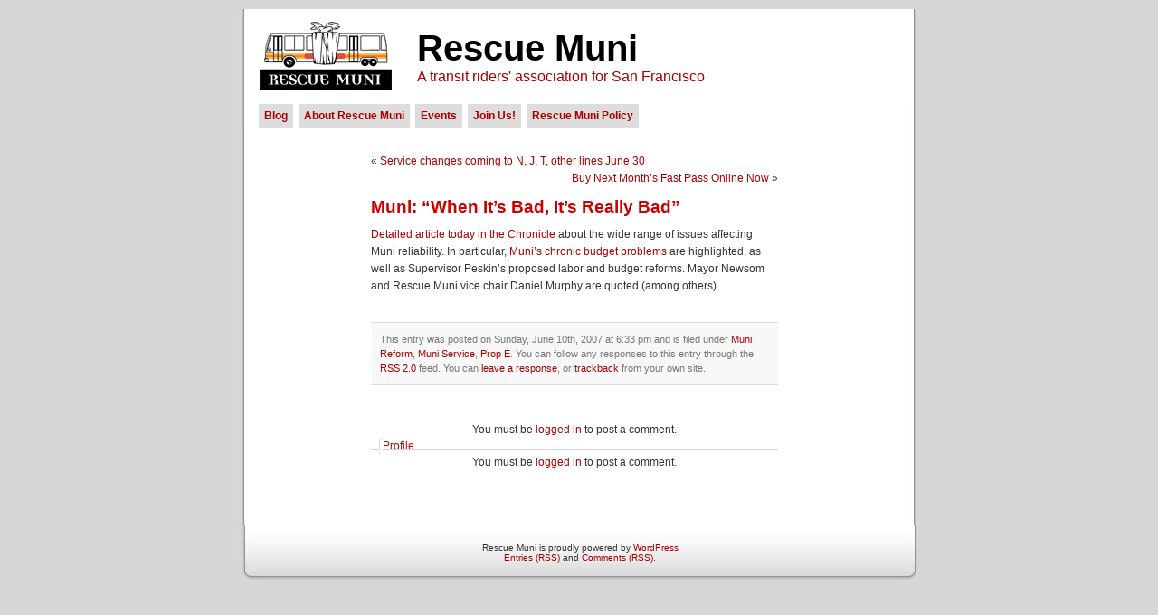

--- FILE ---
content_type: text/html; charset=UTF-8
request_url: http://www.rescuemuni.org/2007/06/10/muni-when-its-bad-its-really-bad/
body_size: 7664
content:
<!DOCTYPE html PUBLIC "-//W3C//DTD XHTML 1.0 Transitional//EN" "http://www.w3.org/TR/xhtml1/DTD/xhtml1-transitional.dtd">
<html xmlns="http://www.w3.org/1999/xhtml">


<head profile="http://gmpg.org/xfn/11">
	<meta http-equiv="Content-Type" content="text/html; charset=UTF-8" />

	<title>Rescue Muni  &raquo; Blog Archive   &raquo; Muni: &#8220;When It&#8217;s Bad, It&#8217;s Really Bad&#8221;</title>
	
	<meta name="generator" content="WordPress 6.7.4" /> <!-- leave this for stats -->

	<link rel="stylesheet" href="http://www.rescuemuni.org/wordpress/wp-content/themes/random-image%20copy/style.css" type="text/css" media="screen" />
	<link rel="alternate" type="application/rss+xml" title="RSS 2.0" href="http://www.rescuemuni.org/feed/" />
	<link rel="alternate" type="text/xml" title="RSS .92" href="http://www.rescuemuni.org/feed/rss/" />
	<link rel="alternate" type="application/atom+xml" title="Atom 0.3" href="http://www.rescuemuni.org/feed/atom/" />
	<link rel="pingback" href="http://www.rescuemuni.org/wordpress/xmlrpc.php" />

	<meta name="ICBM" content="26.190798, -80.139067" />
	<meta name="DC.title" content="/dev/random" />

	<style type="text/css" media="screen">
	



	/* BEGIN IMAGE CSS */
		/*	To accomodate differing install paths of WordPress, images are referred only here,
			and not in the wp-layout.css file. If you prefer to use only CSS for colors and what
			not, then go right ahead and delete the following lines, and the image files. */
		
	body	 	
	{ background: url("http://www.rescuemuni.org/wordpress/wp-content/themes/random-image%20copy/images/kubrickbgcolor.jpg"); }			#page		{ background: url("http://www.rescuemuni.org/wordpress/wp-content/themes/random-image%20copy/images/kubrickbgwide.jpg") repeat-y top; border: none; } 		#header 	{ background: url("http://www.rescuemuni.org/wordpress/wp-content/themes/random-image%20copy/images/rescuemuni-header.jpg") no-repeat bottom center; }
		#footer 	{ background: url("http://www.rescuemuni.org/wordpress/wp-content/themes/random-image%20copy/images/kubrickfooter.jpg") no-repeat bottom; border: none;}
		
		
		/*	Because the template is slightly different, size-wise, with images, this needs to be set here
			If you don't want to use the template's images, you can also delete the following two lines. */
		
		#header 	{ margin: 0; padding: 1px; height: 100px; width: 758px; }
		#headerimg 	{ margin: 7px 9px 0; height: 92px; width: 740px; } 
	/* END IMAGE CSS */
	

	/* 	To ease the insertion of a personal header image, I have done it in such a way,
		that you simply drop in an image called 'personalheader.jpg' into your /images/
		directory. Dimensions should be at least 760px x 200px. Anything above that will
		get cropped off of the image. */
	
	/*
	*/


	</style>

		<link rel='archives' title='January 2022' href='http://www.rescuemuni.org/2022/01/' />
	<link rel='archives' title='November 2019' href='http://www.rescuemuni.org/2019/11/' />
	<link rel='archives' title='October 2018' href='http://www.rescuemuni.org/2018/10/' />
	<link rel='archives' title='May 2016' href='http://www.rescuemuni.org/2016/05/' />
	<link rel='archives' title='April 2016' href='http://www.rescuemuni.org/2016/04/' />
	<link rel='archives' title='July 2015' href='http://www.rescuemuni.org/2015/07/' />
	<link rel='archives' title='April 2014' href='http://www.rescuemuni.org/2014/04/' />
	<link rel='archives' title='March 2014' href='http://www.rescuemuni.org/2014/03/' />
	<link rel='archives' title='February 2014' href='http://www.rescuemuni.org/2014/02/' />
	<link rel='archives' title='January 2014' href='http://www.rescuemuni.org/2014/01/' />
	<link rel='archives' title='October 2013' href='http://www.rescuemuni.org/2013/10/' />
	<link rel='archives' title='September 2013' href='http://www.rescuemuni.org/2013/09/' />
	<link rel='archives' title='February 2013' href='http://www.rescuemuni.org/2013/02/' />
	<link rel='archives' title='January 2013' href='http://www.rescuemuni.org/2013/01/' />
	<link rel='archives' title='December 2012' href='http://www.rescuemuni.org/2012/12/' />
	<link rel='archives' title='October 2012' href='http://www.rescuemuni.org/2012/10/' />
	<link rel='archives' title='September 2012' href='http://www.rescuemuni.org/2012/09/' />
	<link rel='archives' title='August 2012' href='http://www.rescuemuni.org/2012/08/' />
	<link rel='archives' title='July 2012' href='http://www.rescuemuni.org/2012/07/' />
	<link rel='archives' title='June 2012' href='http://www.rescuemuni.org/2012/06/' />
	<link rel='archives' title='May 2012' href='http://www.rescuemuni.org/2012/05/' />
	<link rel='archives' title='April 2012' href='http://www.rescuemuni.org/2012/04/' />
	<link rel='archives' title='March 2012' href='http://www.rescuemuni.org/2012/03/' />
	<link rel='archives' title='February 2012' href='http://www.rescuemuni.org/2012/02/' />
	<link rel='archives' title='January 2012' href='http://www.rescuemuni.org/2012/01/' />
	<link rel='archives' title='December 2011' href='http://www.rescuemuni.org/2011/12/' />
	<link rel='archives' title='November 2011' href='http://www.rescuemuni.org/2011/11/' />
	<link rel='archives' title='October 2011' href='http://www.rescuemuni.org/2011/10/' />
	<link rel='archives' title='August 2011' href='http://www.rescuemuni.org/2011/08/' />
	<link rel='archives' title='July 2011' href='http://www.rescuemuni.org/2011/07/' />
	<link rel='archives' title='June 2011' href='http://www.rescuemuni.org/2011/06/' />
	<link rel='archives' title='May 2011' href='http://www.rescuemuni.org/2011/05/' />
	<link rel='archives' title='April 2011' href='http://www.rescuemuni.org/2011/04/' />
	<link rel='archives' title='March 2011' href='http://www.rescuemuni.org/2011/03/' />
	<link rel='archives' title='February 2011' href='http://www.rescuemuni.org/2011/02/' />
	<link rel='archives' title='January 2011' href='http://www.rescuemuni.org/2011/01/' />
	<link rel='archives' title='December 2010' href='http://www.rescuemuni.org/2010/12/' />
	<link rel='archives' title='September 2010' href='http://www.rescuemuni.org/2010/09/' />
	<link rel='archives' title='August 2010' href='http://www.rescuemuni.org/2010/08/' />
	<link rel='archives' title='July 2010' href='http://www.rescuemuni.org/2010/07/' />
	<link rel='archives' title='June 2010' href='http://www.rescuemuni.org/2010/06/' />
	<link rel='archives' title='May 2010' href='http://www.rescuemuni.org/2010/05/' />
	<link rel='archives' title='April 2010' href='http://www.rescuemuni.org/2010/04/' />
	<link rel='archives' title='March 2010' href='http://www.rescuemuni.org/2010/03/' />
	<link rel='archives' title='February 2010' href='http://www.rescuemuni.org/2010/02/' />
	<link rel='archives' title='January 2010' href='http://www.rescuemuni.org/2010/01/' />
	<link rel='archives' title='December 2009' href='http://www.rescuemuni.org/2009/12/' />
	<link rel='archives' title='November 2009' href='http://www.rescuemuni.org/2009/11/' />
	<link rel='archives' title='October 2009' href='http://www.rescuemuni.org/2009/10/' />
	<link rel='archives' title='September 2009' href='http://www.rescuemuni.org/2009/09/' />
	<link rel='archives' title='August 2009' href='http://www.rescuemuni.org/2009/08/' />
	<link rel='archives' title='July 2009' href='http://www.rescuemuni.org/2009/07/' />
	<link rel='archives' title='June 2009' href='http://www.rescuemuni.org/2009/06/' />
	<link rel='archives' title='May 2009' href='http://www.rescuemuni.org/2009/05/' />
	<link rel='archives' title='April 2009' href='http://www.rescuemuni.org/2009/04/' />
	<link rel='archives' title='March 2009' href='http://www.rescuemuni.org/2009/03/' />
	<link rel='archives' title='February 2009' href='http://www.rescuemuni.org/2009/02/' />
	<link rel='archives' title='January 2009' href='http://www.rescuemuni.org/2009/01/' />
	<link rel='archives' title='December 2008' href='http://www.rescuemuni.org/2008/12/' />
	<link rel='archives' title='November 2008' href='http://www.rescuemuni.org/2008/11/' />
	<link rel='archives' title='October 2008' href='http://www.rescuemuni.org/2008/10/' />
	<link rel='archives' title='September 2008' href='http://www.rescuemuni.org/2008/09/' />
	<link rel='archives' title='August 2008' href='http://www.rescuemuni.org/2008/08/' />
	<link rel='archives' title='June 2008' href='http://www.rescuemuni.org/2008/06/' />
	<link rel='archives' title='May 2008' href='http://www.rescuemuni.org/2008/05/' />
	<link rel='archives' title='April 2008' href='http://www.rescuemuni.org/2008/04/' />
	<link rel='archives' title='March 2008' href='http://www.rescuemuni.org/2008/03/' />
	<link rel='archives' title='February 2008' href='http://www.rescuemuni.org/2008/02/' />
	<link rel='archives' title='January 2008' href='http://www.rescuemuni.org/2008/01/' />
	<link rel='archives' title='November 2007' href='http://www.rescuemuni.org/2007/11/' />
	<link rel='archives' title='October 2007' href='http://www.rescuemuni.org/2007/10/' />
	<link rel='archives' title='September 2007' href='http://www.rescuemuni.org/2007/09/' />
	<link rel='archives' title='August 2007' href='http://www.rescuemuni.org/2007/08/' />
	<link rel='archives' title='July 2007' href='http://www.rescuemuni.org/2007/07/' />
	<link rel='archives' title='June 2007' href='http://www.rescuemuni.org/2007/06/' />
	<link rel='archives' title='May 2007' href='http://www.rescuemuni.org/2007/05/' />
	<link rel='archives' title='April 2007' href='http://www.rescuemuni.org/2007/04/' />

	<meta name='robots' content='max-image-preview:large' />
	<style>img:is([sizes="auto" i], [sizes^="auto," i]) { contain-intrinsic-size: 3000px 1500px }</style>
	<link rel='dns-prefetch' href='//www.rescuemuni.org' />
<link rel="alternate" type="application/rss+xml" title="Rescue Muni &raquo; Muni: &#8220;When It&#8217;s Bad, It&#8217;s Really Bad&#8221; Comments Feed" href="http://www.rescuemuni.org/2007/06/10/muni-when-its-bad-its-really-bad/feed/" />
		<!-- This site uses the Google Analytics by MonsterInsights plugin v9.11.1 - Using Analytics tracking - https://www.monsterinsights.com/ -->
		<!-- Note: MonsterInsights is not currently configured on this site. The site owner needs to authenticate with Google Analytics in the MonsterInsights settings panel. -->
					<!-- No tracking code set -->
				<!-- / Google Analytics by MonsterInsights -->
		<script type="text/javascript">
/* <![CDATA[ */
window._wpemojiSettings = {"baseUrl":"https:\/\/s.w.org\/images\/core\/emoji\/15.0.3\/72x72\/","ext":".png","svgUrl":"https:\/\/s.w.org\/images\/core\/emoji\/15.0.3\/svg\/","svgExt":".svg","source":{"concatemoji":"http:\/\/www.rescuemuni.org\/wordpress\/wp-includes\/js\/wp-emoji-release.min.js?ver=6.7.4"}};
/*! This file is auto-generated */
!function(i,n){var o,s,e;function c(e){try{var t={supportTests:e,timestamp:(new Date).valueOf()};sessionStorage.setItem(o,JSON.stringify(t))}catch(e){}}function p(e,t,n){e.clearRect(0,0,e.canvas.width,e.canvas.height),e.fillText(t,0,0);var t=new Uint32Array(e.getImageData(0,0,e.canvas.width,e.canvas.height).data),r=(e.clearRect(0,0,e.canvas.width,e.canvas.height),e.fillText(n,0,0),new Uint32Array(e.getImageData(0,0,e.canvas.width,e.canvas.height).data));return t.every(function(e,t){return e===r[t]})}function u(e,t,n){switch(t){case"flag":return n(e,"\ud83c\udff3\ufe0f\u200d\u26a7\ufe0f","\ud83c\udff3\ufe0f\u200b\u26a7\ufe0f")?!1:!n(e,"\ud83c\uddfa\ud83c\uddf3","\ud83c\uddfa\u200b\ud83c\uddf3")&&!n(e,"\ud83c\udff4\udb40\udc67\udb40\udc62\udb40\udc65\udb40\udc6e\udb40\udc67\udb40\udc7f","\ud83c\udff4\u200b\udb40\udc67\u200b\udb40\udc62\u200b\udb40\udc65\u200b\udb40\udc6e\u200b\udb40\udc67\u200b\udb40\udc7f");case"emoji":return!n(e,"\ud83d\udc26\u200d\u2b1b","\ud83d\udc26\u200b\u2b1b")}return!1}function f(e,t,n){var r="undefined"!=typeof WorkerGlobalScope&&self instanceof WorkerGlobalScope?new OffscreenCanvas(300,150):i.createElement("canvas"),a=r.getContext("2d",{willReadFrequently:!0}),o=(a.textBaseline="top",a.font="600 32px Arial",{});return e.forEach(function(e){o[e]=t(a,e,n)}),o}function t(e){var t=i.createElement("script");t.src=e,t.defer=!0,i.head.appendChild(t)}"undefined"!=typeof Promise&&(o="wpEmojiSettingsSupports",s=["flag","emoji"],n.supports={everything:!0,everythingExceptFlag:!0},e=new Promise(function(e){i.addEventListener("DOMContentLoaded",e,{once:!0})}),new Promise(function(t){var n=function(){try{var e=JSON.parse(sessionStorage.getItem(o));if("object"==typeof e&&"number"==typeof e.timestamp&&(new Date).valueOf()<e.timestamp+604800&&"object"==typeof e.supportTests)return e.supportTests}catch(e){}return null}();if(!n){if("undefined"!=typeof Worker&&"undefined"!=typeof OffscreenCanvas&&"undefined"!=typeof URL&&URL.createObjectURL&&"undefined"!=typeof Blob)try{var e="postMessage("+f.toString()+"("+[JSON.stringify(s),u.toString(),p.toString()].join(",")+"));",r=new Blob([e],{type:"text/javascript"}),a=new Worker(URL.createObjectURL(r),{name:"wpTestEmojiSupports"});return void(a.onmessage=function(e){c(n=e.data),a.terminate(),t(n)})}catch(e){}c(n=f(s,u,p))}t(n)}).then(function(e){for(var t in e)n.supports[t]=e[t],n.supports.everything=n.supports.everything&&n.supports[t],"flag"!==t&&(n.supports.everythingExceptFlag=n.supports.everythingExceptFlag&&n.supports[t]);n.supports.everythingExceptFlag=n.supports.everythingExceptFlag&&!n.supports.flag,n.DOMReady=!1,n.readyCallback=function(){n.DOMReady=!0}}).then(function(){return e}).then(function(){var e;n.supports.everything||(n.readyCallback(),(e=n.source||{}).concatemoji?t(e.concatemoji):e.wpemoji&&e.twemoji&&(t(e.twemoji),t(e.wpemoji)))}))}((window,document),window._wpemojiSettings);
/* ]]> */
</script>
<style id='wp-emoji-styles-inline-css' type='text/css'>

	img.wp-smiley, img.emoji {
		display: inline !important;
		border: none !important;
		box-shadow: none !important;
		height: 1em !important;
		width: 1em !important;
		margin: 0 0.07em !important;
		vertical-align: -0.1em !important;
		background: none !important;
		padding: 0 !important;
	}
</style>
<link rel='stylesheet' id='wp-block-library-css' href='http://www.rescuemuni.org/wordpress/wp-includes/css/dist/block-library/style.min.css?ver=6.7.4' type='text/css' media='all' />
<style id='classic-theme-styles-inline-css' type='text/css'>
/*! This file is auto-generated */
.wp-block-button__link{color:#fff;background-color:#32373c;border-radius:9999px;box-shadow:none;text-decoration:none;padding:calc(.667em + 2px) calc(1.333em + 2px);font-size:1.125em}.wp-block-file__button{background:#32373c;color:#fff;text-decoration:none}
</style>
<style id='global-styles-inline-css' type='text/css'>
:root{--wp--preset--aspect-ratio--square: 1;--wp--preset--aspect-ratio--4-3: 4/3;--wp--preset--aspect-ratio--3-4: 3/4;--wp--preset--aspect-ratio--3-2: 3/2;--wp--preset--aspect-ratio--2-3: 2/3;--wp--preset--aspect-ratio--16-9: 16/9;--wp--preset--aspect-ratio--9-16: 9/16;--wp--preset--color--black: #000000;--wp--preset--color--cyan-bluish-gray: #abb8c3;--wp--preset--color--white: #ffffff;--wp--preset--color--pale-pink: #f78da7;--wp--preset--color--vivid-red: #cf2e2e;--wp--preset--color--luminous-vivid-orange: #ff6900;--wp--preset--color--luminous-vivid-amber: #fcb900;--wp--preset--color--light-green-cyan: #7bdcb5;--wp--preset--color--vivid-green-cyan: #00d084;--wp--preset--color--pale-cyan-blue: #8ed1fc;--wp--preset--color--vivid-cyan-blue: #0693e3;--wp--preset--color--vivid-purple: #9b51e0;--wp--preset--gradient--vivid-cyan-blue-to-vivid-purple: linear-gradient(135deg,rgba(6,147,227,1) 0%,rgb(155,81,224) 100%);--wp--preset--gradient--light-green-cyan-to-vivid-green-cyan: linear-gradient(135deg,rgb(122,220,180) 0%,rgb(0,208,130) 100%);--wp--preset--gradient--luminous-vivid-amber-to-luminous-vivid-orange: linear-gradient(135deg,rgba(252,185,0,1) 0%,rgba(255,105,0,1) 100%);--wp--preset--gradient--luminous-vivid-orange-to-vivid-red: linear-gradient(135deg,rgba(255,105,0,1) 0%,rgb(207,46,46) 100%);--wp--preset--gradient--very-light-gray-to-cyan-bluish-gray: linear-gradient(135deg,rgb(238,238,238) 0%,rgb(169,184,195) 100%);--wp--preset--gradient--cool-to-warm-spectrum: linear-gradient(135deg,rgb(74,234,220) 0%,rgb(151,120,209) 20%,rgb(207,42,186) 40%,rgb(238,44,130) 60%,rgb(251,105,98) 80%,rgb(254,248,76) 100%);--wp--preset--gradient--blush-light-purple: linear-gradient(135deg,rgb(255,206,236) 0%,rgb(152,150,240) 100%);--wp--preset--gradient--blush-bordeaux: linear-gradient(135deg,rgb(254,205,165) 0%,rgb(254,45,45) 50%,rgb(107,0,62) 100%);--wp--preset--gradient--luminous-dusk: linear-gradient(135deg,rgb(255,203,112) 0%,rgb(199,81,192) 50%,rgb(65,88,208) 100%);--wp--preset--gradient--pale-ocean: linear-gradient(135deg,rgb(255,245,203) 0%,rgb(182,227,212) 50%,rgb(51,167,181) 100%);--wp--preset--gradient--electric-grass: linear-gradient(135deg,rgb(202,248,128) 0%,rgb(113,206,126) 100%);--wp--preset--gradient--midnight: linear-gradient(135deg,rgb(2,3,129) 0%,rgb(40,116,252) 100%);--wp--preset--font-size--small: 13px;--wp--preset--font-size--medium: 20px;--wp--preset--font-size--large: 36px;--wp--preset--font-size--x-large: 42px;--wp--preset--spacing--20: 0.44rem;--wp--preset--spacing--30: 0.67rem;--wp--preset--spacing--40: 1rem;--wp--preset--spacing--50: 1.5rem;--wp--preset--spacing--60: 2.25rem;--wp--preset--spacing--70: 3.38rem;--wp--preset--spacing--80: 5.06rem;--wp--preset--shadow--natural: 6px 6px 9px rgba(0, 0, 0, 0.2);--wp--preset--shadow--deep: 12px 12px 50px rgba(0, 0, 0, 0.4);--wp--preset--shadow--sharp: 6px 6px 0px rgba(0, 0, 0, 0.2);--wp--preset--shadow--outlined: 6px 6px 0px -3px rgba(255, 255, 255, 1), 6px 6px rgba(0, 0, 0, 1);--wp--preset--shadow--crisp: 6px 6px 0px rgba(0, 0, 0, 1);}:where(.is-layout-flex){gap: 0.5em;}:where(.is-layout-grid){gap: 0.5em;}body .is-layout-flex{display: flex;}.is-layout-flex{flex-wrap: wrap;align-items: center;}.is-layout-flex > :is(*, div){margin: 0;}body .is-layout-grid{display: grid;}.is-layout-grid > :is(*, div){margin: 0;}:where(.wp-block-columns.is-layout-flex){gap: 2em;}:where(.wp-block-columns.is-layout-grid){gap: 2em;}:where(.wp-block-post-template.is-layout-flex){gap: 1.25em;}:where(.wp-block-post-template.is-layout-grid){gap: 1.25em;}.has-black-color{color: var(--wp--preset--color--black) !important;}.has-cyan-bluish-gray-color{color: var(--wp--preset--color--cyan-bluish-gray) !important;}.has-white-color{color: var(--wp--preset--color--white) !important;}.has-pale-pink-color{color: var(--wp--preset--color--pale-pink) !important;}.has-vivid-red-color{color: var(--wp--preset--color--vivid-red) !important;}.has-luminous-vivid-orange-color{color: var(--wp--preset--color--luminous-vivid-orange) !important;}.has-luminous-vivid-amber-color{color: var(--wp--preset--color--luminous-vivid-amber) !important;}.has-light-green-cyan-color{color: var(--wp--preset--color--light-green-cyan) !important;}.has-vivid-green-cyan-color{color: var(--wp--preset--color--vivid-green-cyan) !important;}.has-pale-cyan-blue-color{color: var(--wp--preset--color--pale-cyan-blue) !important;}.has-vivid-cyan-blue-color{color: var(--wp--preset--color--vivid-cyan-blue) !important;}.has-vivid-purple-color{color: var(--wp--preset--color--vivid-purple) !important;}.has-black-background-color{background-color: var(--wp--preset--color--black) !important;}.has-cyan-bluish-gray-background-color{background-color: var(--wp--preset--color--cyan-bluish-gray) !important;}.has-white-background-color{background-color: var(--wp--preset--color--white) !important;}.has-pale-pink-background-color{background-color: var(--wp--preset--color--pale-pink) !important;}.has-vivid-red-background-color{background-color: var(--wp--preset--color--vivid-red) !important;}.has-luminous-vivid-orange-background-color{background-color: var(--wp--preset--color--luminous-vivid-orange) !important;}.has-luminous-vivid-amber-background-color{background-color: var(--wp--preset--color--luminous-vivid-amber) !important;}.has-light-green-cyan-background-color{background-color: var(--wp--preset--color--light-green-cyan) !important;}.has-vivid-green-cyan-background-color{background-color: var(--wp--preset--color--vivid-green-cyan) !important;}.has-pale-cyan-blue-background-color{background-color: var(--wp--preset--color--pale-cyan-blue) !important;}.has-vivid-cyan-blue-background-color{background-color: var(--wp--preset--color--vivid-cyan-blue) !important;}.has-vivid-purple-background-color{background-color: var(--wp--preset--color--vivid-purple) !important;}.has-black-border-color{border-color: var(--wp--preset--color--black) !important;}.has-cyan-bluish-gray-border-color{border-color: var(--wp--preset--color--cyan-bluish-gray) !important;}.has-white-border-color{border-color: var(--wp--preset--color--white) !important;}.has-pale-pink-border-color{border-color: var(--wp--preset--color--pale-pink) !important;}.has-vivid-red-border-color{border-color: var(--wp--preset--color--vivid-red) !important;}.has-luminous-vivid-orange-border-color{border-color: var(--wp--preset--color--luminous-vivid-orange) !important;}.has-luminous-vivid-amber-border-color{border-color: var(--wp--preset--color--luminous-vivid-amber) !important;}.has-light-green-cyan-border-color{border-color: var(--wp--preset--color--light-green-cyan) !important;}.has-vivid-green-cyan-border-color{border-color: var(--wp--preset--color--vivid-green-cyan) !important;}.has-pale-cyan-blue-border-color{border-color: var(--wp--preset--color--pale-cyan-blue) !important;}.has-vivid-cyan-blue-border-color{border-color: var(--wp--preset--color--vivid-cyan-blue) !important;}.has-vivid-purple-border-color{border-color: var(--wp--preset--color--vivid-purple) !important;}.has-vivid-cyan-blue-to-vivid-purple-gradient-background{background: var(--wp--preset--gradient--vivid-cyan-blue-to-vivid-purple) !important;}.has-light-green-cyan-to-vivid-green-cyan-gradient-background{background: var(--wp--preset--gradient--light-green-cyan-to-vivid-green-cyan) !important;}.has-luminous-vivid-amber-to-luminous-vivid-orange-gradient-background{background: var(--wp--preset--gradient--luminous-vivid-amber-to-luminous-vivid-orange) !important;}.has-luminous-vivid-orange-to-vivid-red-gradient-background{background: var(--wp--preset--gradient--luminous-vivid-orange-to-vivid-red) !important;}.has-very-light-gray-to-cyan-bluish-gray-gradient-background{background: var(--wp--preset--gradient--very-light-gray-to-cyan-bluish-gray) !important;}.has-cool-to-warm-spectrum-gradient-background{background: var(--wp--preset--gradient--cool-to-warm-spectrum) !important;}.has-blush-light-purple-gradient-background{background: var(--wp--preset--gradient--blush-light-purple) !important;}.has-blush-bordeaux-gradient-background{background: var(--wp--preset--gradient--blush-bordeaux) !important;}.has-luminous-dusk-gradient-background{background: var(--wp--preset--gradient--luminous-dusk) !important;}.has-pale-ocean-gradient-background{background: var(--wp--preset--gradient--pale-ocean) !important;}.has-electric-grass-gradient-background{background: var(--wp--preset--gradient--electric-grass) !important;}.has-midnight-gradient-background{background: var(--wp--preset--gradient--midnight) !important;}.has-small-font-size{font-size: var(--wp--preset--font-size--small) !important;}.has-medium-font-size{font-size: var(--wp--preset--font-size--medium) !important;}.has-large-font-size{font-size: var(--wp--preset--font-size--large) !important;}.has-x-large-font-size{font-size: var(--wp--preset--font-size--x-large) !important;}
:where(.wp-block-post-template.is-layout-flex){gap: 1.25em;}:where(.wp-block-post-template.is-layout-grid){gap: 1.25em;}
:where(.wp-block-columns.is-layout-flex){gap: 2em;}:where(.wp-block-columns.is-layout-grid){gap: 2em;}
:root :where(.wp-block-pullquote){font-size: 1.5em;line-height: 1.6;}
</style>
<link rel='stylesheet' id='social_comments-css' href='http://www.rescuemuni.org/wordpress/wp-content/plugins/social/assets/comments.css?ver=2.11' type='text/css' media='screen' />
<script type="text/javascript" src="http://www.rescuemuni.org/wordpress/wp-includes/js/jquery/jquery.min.js?ver=3.7.1" id="jquery-core-js"></script>
<script type="text/javascript" src="http://www.rescuemuni.org/wordpress/wp-includes/js/jquery/jquery-migrate.min.js?ver=3.4.1" id="jquery-migrate-js"></script>
<link rel="https://api.w.org/" href="http://www.rescuemuni.org/wp-json/" /><link rel="alternate" title="JSON" type="application/json" href="http://www.rescuemuni.org/wp-json/wp/v2/posts/51" /><link rel="EditURI" type="application/rsd+xml" title="RSD" href="http://www.rescuemuni.org/wordpress/xmlrpc.php?rsd" />
<meta name="generator" content="WordPress 6.7.4" />
<link rel="canonical" href="http://www.rescuemuni.org/2007/06/10/muni-when-its-bad-its-really-bad/" />
<link rel='shortlink' href='http://www.rescuemuni.org/?p=51' />
<link rel="alternate" title="oEmbed (JSON)" type="application/json+oembed" href="http://www.rescuemuni.org/wp-json/oembed/1.0/embed?url=http%3A%2F%2Fwww.rescuemuni.org%2F2007%2F06%2F10%2Fmuni-when-its-bad-its-really-bad%2F" />
<link rel="alternate" title="oEmbed (XML)" type="text/xml+oembed" href="http://www.rescuemuni.org/wp-json/oembed/1.0/embed?url=http%3A%2F%2Fwww.rescuemuni.org%2F2007%2F06%2F10%2Fmuni-when-its-bad-its-really-bad%2F&#038;format=xml" />
</head>
<body>

<div id="page">

<div id=header>
<h1>
<a href="http://www.rescuemuni.org">Rescue Muni</a>
</h1>
<div class="description">A transit riders&#039; association for San Francisco</div>
</div>
			<div id="pages">
				<ul>
				<li><a href="http://www.rescuemuni.org">Blog</a></li>
				<li class="page_item page-item-2"><a href="http://www.rescuemuni.org/about/">About Rescue Muni</a></li>
<li class="page_item page-item-10"><a href="http://www.rescuemuni.org/events/">Events</a></li>
<li class="page_item page-item-12"><a href="http://www.rescuemuni.org/join-us/">Join Us!</a></li>
<li class="page_item page-item-255"><a href="http://www.rescuemuni.org/rm-policy/">Rescue Muni Policy</a></li>
				</ul>
			</div>

<hr />

	<div id="content" class="widecolumn">
<!-- paste your AdSense code below this comment -->
				
  	
		<div class="navigation">
			<div class="alignleft">&laquo; <a href="http://www.rescuemuni.org/2007/06/08/service-changes-coming-to-n-j-t-other-lines-june-30/">Service changes coming to N, J, T, other lines June 30</a></div>
			<div class="alignright"> <a href="http://www.rescuemuni.org/2007/06/11/buy-next-months-fast-pass-online-now/">Buy Next Month&#8217;s Fast Pass Online Now</a> &raquo;</div>
		</div>
	
		<div class="post">
			<h2 id="post-51"><a href="http://www.rescuemuni.org/2007/06/10/muni-when-its-bad-its-really-bad/" rel="bookmark" title="Permanent Link: Muni: &#8220;When It&#8217;s Bad, It&#8217;s Really Bad&#8221;">Muni: &#8220;When It&#8217;s Bad, It&#8217;s Really Bad&#8221;</a></h2>
	
			<div class="entrytext">
				<p><a href="http://www.sfgate.com/cgi-bin/article.cgi?file=/c/a/2007/06/10/MNGR0QCTEC1.DTL">Detailed article today in the Chronicle</a> about the wide range of issues affecting Muni reliability.  In particular, <a href="http://www.sfgate.com/c/pictures/2007/06/10/mn_budget_railway.jpg">Muni&#8217;s chronic budget problems</a> are highlighted, as well as Supervisor Peskin&#8217;s proposed labor and budget reforms. Mayor Newsom and Rescue Muni vice chair Daniel Murphy are quoted (among others).</p>
	
					
				<p class="postmetadata alt">
					<small>
						This entry was posted
						 
						on Sunday, June 10th, 2007 at 6:33 pm						and is filed under <a href="http://www.rescuemuni.org/category/muni-reform/" rel="category tag">Muni Reform</a>, <a href="http://www.rescuemuni.org/category/muni-service/" rel="category tag">Muni Service</a>, <a href="http://www.rescuemuni.org/category/prop-e/" rel="category tag">Prop E</a>.
						You can follow any responses to this entry through the <a href="http://www.rescuemuni.org/2007/06/10/muni-when-its-bad-its-really-bad/feed/">RSS 2.0</a> feed. 
						
													You can <a href="#respond">leave a response</a>, or <a href="http://www.rescuemuni.org/2007/06/10/muni-when-its-bad-its-really-bad/trackback/">trackback</a> from your own site.
						
												
					</small>
				</p>
	
			</div>
		</div>
		
	<div id="social">
		<div class="social-post">
		<div id="loading" style="display:none">
			<input type="hidden" id="reload_url" value="http://www.rescuemuni.org/index.php?social_controller=auth&#038;social_action=reload_form&#038;redirect_to=http://www.rescuemuni.org/2007/06/10/muni-when-its-bad-its-really-bad/&#038;post_id=51" />
			Logging In...		</div>
				<p class="must-log-in">You must be <a href="http://www.rescuemuni.org/wordpress/wp-login.php?redirect_to=http%3A%2F%2Fwww.rescuemuni.org%2F2007%2F06%2F10%2Fmuni-when-its-bad-its-really-bad%2F">logged in</a> to post a comment.</p>
		            <style>
                .wp-block-comments {
                    display: none;
                }
            </style>
        	<div id="respond" class="comment-respond">
		<h3 id="reply-title" class="comment-reply-title">Profile <small><a rel="nofollow" id="cancel-comment-reply-link" href="/2007/06/10/muni-when-its-bad-its-really-bad/#respond" style="display:none;">cancel</a></small></h3><p class="must-log-in">You must be <a href="http://www.rescuemuni.org/wordpress/wp-login.php?redirect_to=http%3A%2F%2Fwww.rescuemuni.org%2F2007%2F06%2F10%2Fmuni-when-its-bad-its-really-bad%2F">logged in</a> to post a comment.</p>	</div><!-- #respond -->
		</div>
	<div id="social-tabs-comments">
			</div>
	<!-- #Comments Tabs -->
	</div>
	
		
	</div>


<hr />
<div id="footer">
	<p>
		Rescue Muni is proudly powered by 
		<a href="http://wordpress.org">WordPress</a>
		<br /><a href="feed:http://www.rescuemuni.org/feed/">Entries (RSS)</a>
		and <a href="feed:http://www.rescuemuni.org/comments/feed/">Comments (RSS)</a>.
	</p>
</div>
</div>

<!-- Gorgeous design by Michael Heilemann - http://binarybonsai.com/kubrick/ -->

		<script type="text/javascript" id="disqus_count-js-extra">
/* <![CDATA[ */
var countVars = {"disqusShortname":"rescuemuni"};
/* ]]> */
</script>
<script type="text/javascript" src="http://www.rescuemuni.org/wordpress/wp-content/plugins/disqus-comment-system/public/js/comment_count.js?ver=3.1.2" id="disqus_count-js"></script>
<script type="text/javascript" id="disqus_embed-js-extra">
/* <![CDATA[ */
var embedVars = {"disqusConfig":{"integration":"wordpress 3.1.2"},"disqusIdentifier":"51 http:\/\/www.rescuemuni.org\/2007\/06\/10\/muni-when-its-bad-its-really-bad\/","disqusShortname":"rescuemuni","disqusTitle":"Muni: \u201cWhen It\u2019s Bad, It\u2019s Really Bad\u201d","disqusUrl":"http:\/\/www.rescuemuni.org\/2007\/06\/10\/muni-when-its-bad-its-really-bad\/","postId":"51"};
/* ]]> */
</script>
<script type="text/javascript" src="http://www.rescuemuni.org/wordpress/wp-content/plugins/disqus-comment-system/public/js/comment_embed.js?ver=3.1.2" id="disqus_embed-js"></script>
<script type="text/javascript" id="social_js-js-extra">
/* <![CDATA[ */
var Sociali18n = {"commentReplyTitle":"Post a Reply"};
/* ]]> */
</script>
<script type="text/javascript" src="http://www.rescuemuni.org/wordpress/wp-content/plugins/social/assets/social.js?ver=2.11" id="social_js-js"></script>

<script defer src="https://static.cloudflareinsights.com/beacon.min.js/vcd15cbe7772f49c399c6a5babf22c1241717689176015" integrity="sha512-ZpsOmlRQV6y907TI0dKBHq9Md29nnaEIPlkf84rnaERnq6zvWvPUqr2ft8M1aS28oN72PdrCzSjY4U6VaAw1EQ==" data-cf-beacon='{"version":"2024.11.0","token":"4e233fac195148acbc32ea391193169a","r":1,"server_timing":{"name":{"cfCacheStatus":true,"cfEdge":true,"cfExtPri":true,"cfL4":true,"cfOrigin":true,"cfSpeedBrain":true},"location_startswith":null}}' crossorigin="anonymous"></script>
</body>
</html>
